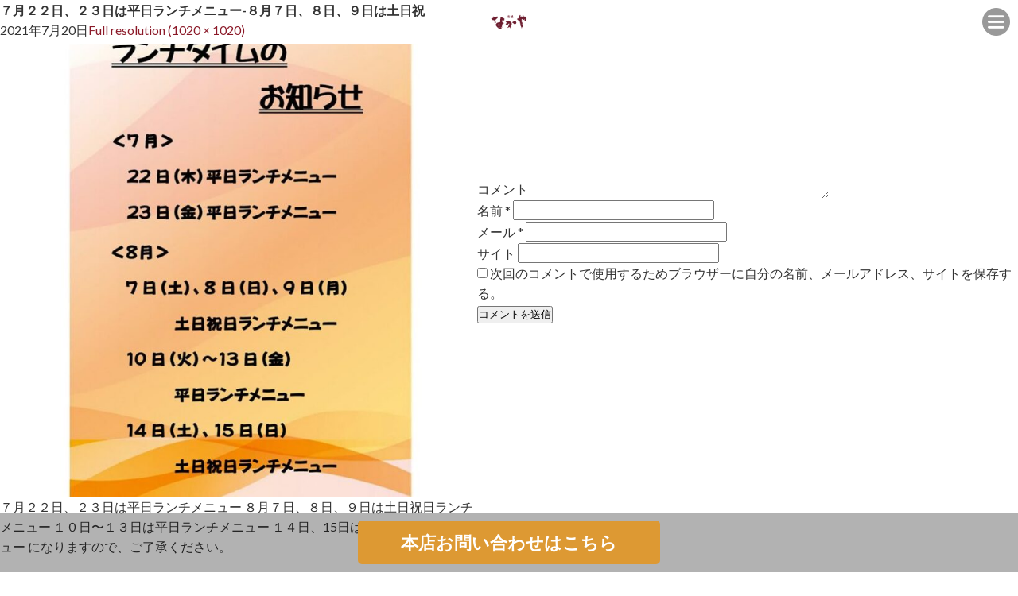

--- FILE ---
content_type: text/html; charset=UTF-8
request_url: https://ajidokoro-nakaya.jp/%EF%BC%97%E6%9C%88%EF%BC%92%EF%BC%92%E6%97%A5%E3%80%81%EF%BC%92%EF%BC%93%E6%97%A5%E3%81%AF%E5%B9%B3%E6%97%A5%E3%83%A9%E3%83%B3%E3%83%81%E3%83%A1%E3%83%8B%E3%83%A5%E3%83%BC-%EF%BC%98%E6%9C%88%EF%BC%97/
body_size: 7263
content:
<!DOCTYPE html>
<!--[if IE 7]>
<html class="ie ie7" lang="ja">
<![endif]-->
<!--[if IE 8]>
<html class="ie ie8" lang="ja">
<![endif]-->
<!--[if !(IE 7) | !(IE 8)  ]><!-->
<html lang="ja">
<!--<![endif]-->
<head prefix="og: http://ogp.me/ns# fb: http://ogp.me/ns/fb# article: http://ogp.me/ns/article#">
<!-- Global site tag (gtag.js) - Google Analytics -->
<script async src="https://www.googletagmanager.com/gtag/js?id=UA-174899956-1"></script>
<script>
  window.dataLayer = window.dataLayer || [];
  function gtag(){dataLayer.push(arguments);}
  gtag('js', new Date());

  gtag('config', 'UA-174899956-1');
</script>



<meta charset="UTF-8">
<meta name="viewport" content="width=device-width, initial-scale=1">
<title>７月２２日、２３日は平日ランチメニュー-８月７日、８日、９日は土日祝 | 味処なかや</title>

<meta name="keywords" content="" />
<meta name="description" content="群馬で昔から愛されているレストラン「味処なかや」。旬の食材と職人技が織りなす一つひとつ手間暇をかけた料理の数々。心地のよいお部屋で、大切な方との接待やお祝い事などのお食事に。”おもてなしの心を形に”をモットーに邁進してまいります。">

<link rel="profile" href="">
<link rel="pingback" href="https://ajidokoro-nakaya.jp/wp/xmlrpc.php">
<!--[if lt IE 9]>
<script src="https://ajidokoro-nakaya.jp/wp/wp-content/themes/locals/js/html5.js"></script>
<![endif]-->

<meta property="og:locale" content="">
<meta property="fb:app_id" content="" />
<meta property="og:title" content="">
<meta property="og:type" content="">
<meta property="og:url" content="">
<meta property="og:image" content="">
<meta property="og:site_name" content="">
<meta property="og:image:alt" content="">
<meta property="og:description" content="" />

<meta name="thumbnail" content="" />

<link rel="stylesheet" media="all" href="https://ajidokoro-nakaya.jp/wp/wp-content/themes/locals/css/reset.css" />

<!-- bxSlider CSS file -->
<!-- jQuery library (served from Google) -->
<script src="//ajax.googleapis.com/ajax/libs/jquery/1.8.2/jquery.min.js"></script>
<script src="https://ajidokoro-nakaya.jp/wp/wp-content/themes/locals/js/main.js"></script>

<!-- bxSlider Javascript file -->
<link rel="shortcut icon" href="">

<meta name="thumbnail" content="" />
<meta itemprop="image" content="">
<link href="https://fonts.googleapis.com/css?family=Lato:100,300,400,700,900" rel="stylesheet"> 
<link href='https://fonts.googleapis.com/css?family=Raleway:400,400i,300,300i,500,500i,700,700i,600,600i' rel='stylesheet' type='text/css'>
<!-- Global site tag (gtag.js) - Google Analytics -->
<script async src="https://www.googletagmanager.com/gtag/js?id=UA-174899956-1"></script>
<script>
    window.dataLayer = window.dataLayer || [];
    function gtag() {
        dataLayer.push(arguments);
    }
    gtag('js', new Date());

    gtag('config', 'UA-174899956-1', { 'anonymize_ip': false } );
</script>
<meta name='robots' content='max-image-preview:large' />
<link rel='dns-prefetch' href='//fonts.googleapis.com' />
<link rel='dns-prefetch' href='//s.w.org' />
<link rel="alternate" type="application/rss+xml" title="味処なかや &raquo; フィード" href="https://ajidokoro-nakaya.jp/feed/" />
<link rel="alternate" type="application/rss+xml" title="味処なかや &raquo; コメントフィード" href="https://ajidokoro-nakaya.jp/comments/feed/" />
<link rel="alternate" type="application/rss+xml" title="味処なかや &raquo; ７月２２日、２３日は平日ランチメニュー-８月７日、８日、９日は土日祝 のコメントのフィード" href="https://ajidokoro-nakaya.jp/feed/?attachment_id=2950" />
		<script type="text/javascript">
			window._wpemojiSettings = {"baseUrl":"https:\/\/s.w.org\/images\/core\/emoji\/13.1.0\/72x72\/","ext":".png","svgUrl":"https:\/\/s.w.org\/images\/core\/emoji\/13.1.0\/svg\/","svgExt":".svg","source":{"concatemoji":"https:\/\/ajidokoro-nakaya.jp\/wp\/wp-includes\/js\/wp-emoji-release.min.js?ver=5.8.12"}};
			!function(e,a,t){var n,r,o,i=a.createElement("canvas"),p=i.getContext&&i.getContext("2d");function s(e,t){var a=String.fromCharCode;p.clearRect(0,0,i.width,i.height),p.fillText(a.apply(this,e),0,0);e=i.toDataURL();return p.clearRect(0,0,i.width,i.height),p.fillText(a.apply(this,t),0,0),e===i.toDataURL()}function c(e){var t=a.createElement("script");t.src=e,t.defer=t.type="text/javascript",a.getElementsByTagName("head")[0].appendChild(t)}for(o=Array("flag","emoji"),t.supports={everything:!0,everythingExceptFlag:!0},r=0;r<o.length;r++)t.supports[o[r]]=function(e){if(!p||!p.fillText)return!1;switch(p.textBaseline="top",p.font="600 32px Arial",e){case"flag":return s([127987,65039,8205,9895,65039],[127987,65039,8203,9895,65039])?!1:!s([55356,56826,55356,56819],[55356,56826,8203,55356,56819])&&!s([55356,57332,56128,56423,56128,56418,56128,56421,56128,56430,56128,56423,56128,56447],[55356,57332,8203,56128,56423,8203,56128,56418,8203,56128,56421,8203,56128,56430,8203,56128,56423,8203,56128,56447]);case"emoji":return!s([10084,65039,8205,55357,56613],[10084,65039,8203,55357,56613])}return!1}(o[r]),t.supports.everything=t.supports.everything&&t.supports[o[r]],"flag"!==o[r]&&(t.supports.everythingExceptFlag=t.supports.everythingExceptFlag&&t.supports[o[r]]);t.supports.everythingExceptFlag=t.supports.everythingExceptFlag&&!t.supports.flag,t.DOMReady=!1,t.readyCallback=function(){t.DOMReady=!0},t.supports.everything||(n=function(){t.readyCallback()},a.addEventListener?(a.addEventListener("DOMContentLoaded",n,!1),e.addEventListener("load",n,!1)):(e.attachEvent("onload",n),a.attachEvent("onreadystatechange",function(){"complete"===a.readyState&&t.readyCallback()})),(n=t.source||{}).concatemoji?c(n.concatemoji):n.wpemoji&&n.twemoji&&(c(n.twemoji),c(n.wpemoji)))}(window,document,window._wpemojiSettings);
		</script>
		<style type="text/css">
img.wp-smiley,
img.emoji {
	display: inline !important;
	border: none !important;
	box-shadow: none !important;
	height: 1em !important;
	width: 1em !important;
	margin: 0 .07em !important;
	vertical-align: -0.1em !important;
	background: none !important;
	padding: 0 !important;
}
</style>
	<link rel='stylesheet' id='wp-block-library-css'  href='https://ajidokoro-nakaya.jp/wp/wp-includes/css/dist/block-library/style.min.css?ver=5.8.12' type='text/css' media='all' />
<link rel='stylesheet' id='twentythirteen-fonts-css'  href='//fonts.googleapis.com/css?family=Source+Sans+Pro%3A300%2C400%2C700%2C300italic%2C400italic%2C700italic%7CBitter%3A400%2C700&#038;subset=latin%2Clatin-ext' type='text/css' media='all' />
<link rel='stylesheet' id='genericons-css'  href='https://ajidokoro-nakaya.jp/wp/wp-content/themes/locals/fonts/genericons.css?ver=2.09' type='text/css' media='all' />
<link rel='stylesheet' id='twentythirteen-style-css'  href='https://ajidokoro-nakaya.jp/wp/wp-content/themes/locals/style.css?ver=2013-07-18' type='text/css' media='all' />
<!--[if lt IE 9]>
<link rel='stylesheet' id='twentythirteen-ie-css'  href='https://ajidokoro-nakaya.jp/wp/wp-content/themes/locals/css/ie.css?ver=2013-07-18' type='text/css' media='all' />
<![endif]-->
<script type='text/javascript' src='https://ajidokoro-nakaya.jp/wp/wp-includes/js/jquery/jquery.min.js?ver=3.6.0' id='jquery-core-js'></script>
<script type='text/javascript' src='https://ajidokoro-nakaya.jp/wp/wp-includes/js/jquery/jquery-migrate.min.js?ver=3.3.2' id='jquery-migrate-js'></script>
<script type='text/javascript' id='ga_events_main_script-js-extra'>
/* <![CDATA[ */
var ga_options = {"link_clicks_delay":"120","gtm":"0","anonymizeip":"0","advanced":"0","snippet_type":"gst","tracking_id":"UA-174899956-1","gtm_id":"","domain":"","scroll_elements":[],"click_elements":[{"name":"conversion","type":"class","category":"event","action":"click","label":"contact","value":"1","bounce":"true"}],"download_tracking_type":["pdf","mp3","pptx","docx"],"force_snippet":"none"};
var gaePlaceholders = {"is_front_page":"","page_title":"\uff17\u6708\uff12\uff12\u65e5\u3001\uff12\uff13\u65e5\u306f\u5e73\u65e5\u30e9\u30f3\u30c1\u30e1\u30cb\u30e5\u30fc-\uff18\u6708\uff17\u65e5\u3001\uff18\u65e5\u3001\uff19\u65e5\u306f\u571f\u65e5\u795d"};
/* ]]> */
</script>
<script type='text/javascript' src='https://ajidokoro-nakaya.jp/wp/wp-content/plugins/wp-google-analytics-events/js/main.js?ver=1.0' id='ga_events_main_script-js'></script>
<link rel="https://api.w.org/" href="https://ajidokoro-nakaya.jp/wp-json/" /><link rel="alternate" type="application/json" href="https://ajidokoro-nakaya.jp/wp-json/wp/v2/media/2950" /><link rel="EditURI" type="application/rsd+xml" title="RSD" href="https://ajidokoro-nakaya.jp/wp/xmlrpc.php?rsd" />
<link rel="wlwmanifest" type="application/wlwmanifest+xml" href="https://ajidokoro-nakaya.jp/wp/wp-includes/wlwmanifest.xml" /> 
<meta name="generator" content="WordPress 5.8.12" />
<link rel='shortlink' href='https://ajidokoro-nakaya.jp/?p=2950' />
<link rel="alternate" type="application/json+oembed" href="https://ajidokoro-nakaya.jp/wp-json/oembed/1.0/embed?url=https%3A%2F%2Fajidokoro-nakaya.jp%2F%25ef%25bc%2597%25e6%259c%2588%25ef%25bc%2592%25ef%25bc%2592%25e6%2597%25a5%25e3%2580%2581%25ef%25bc%2592%25ef%25bc%2593%25e6%2597%25a5%25e3%2581%25af%25e5%25b9%25b3%25e6%2597%25a5%25e3%2583%25a9%25e3%2583%25b3%25e3%2583%2581%25e3%2583%25a1%25e3%2583%258b%25e3%2583%25a5%25e3%2583%25bc-%25ef%25bc%2598%25e6%259c%2588%25ef%25bc%2597%2F" />
<link rel="alternate" type="text/xml+oembed" href="https://ajidokoro-nakaya.jp/wp-json/oembed/1.0/embed?url=https%3A%2F%2Fajidokoro-nakaya.jp%2F%25ef%25bc%2597%25e6%259c%2588%25ef%25bc%2592%25ef%25bc%2592%25e6%2597%25a5%25e3%2580%2581%25ef%25bc%2592%25ef%25bc%2593%25e6%2597%25a5%25e3%2581%25af%25e5%25b9%25b3%25e6%2597%25a5%25e3%2583%25a9%25e3%2583%25b3%25e3%2583%2581%25e3%2583%25a1%25e3%2583%258b%25e3%2583%25a5%25e3%2583%25bc-%25ef%25bc%2598%25e6%259c%2588%25ef%25bc%2597%2F&#038;format=xml" />
<style type="text/css">
body { background-color: #ffffff;color: #333333; }
a { color: #8b1928; }
a:hover { color: #8224e3; }
h2.entry-title{ background-color: #601b1b;color: #ffffff; }
h2.title-01,
h2.title-02,
#tertiary p.widget-title{ background-color: #601b1b;color: #ffffff; }
header.header { background-color: #ffffff; }
header ul.header-menu-list li a { background-color: #95444f;color: #ffffff; }
header ul.header-menu-list li a:hover,
header ul.header-menu-list li.current a { background-color: #0a0101; }
footer{background-color: #601b1b;}
footer ul.footer-menu-list li a { color: #ffffff; }
.copyright p { background-color: #0a0808; }
#tertiary ul li { border-bottom: 1px solid #8e6f6f; }
section.blog ul li, section.regular-pages .blog-page ul li{border-bottom: 1px solid #8e6f6f;}
section.blog ul li a span.cat, section.regular-pages .blog-page ul li a span.cat{ color: #ffffff;background-color: #81d742; }
a.btn-orange { color: #ffffff;background-color: #dd9933; }
header .header-menu-container{ background-color: #3f2918; }
.top-sp-static-btn a { color: #ffffff;background-color: #dd9933; }
</style>
	<style type="text/css" id="twentythirteen-header-css">
			.site-title,
		.site-description {
			color: #ffffff;
		}
		</style>
	<link rel="icon" href="https://ajidokoro-nakaya.jp/wp/wp-content/uploads/2024/06/cropped-なかやfavicon-32x32.png" sizes="32x32" />
<link rel="icon" href="https://ajidokoro-nakaya.jp/wp/wp-content/uploads/2024/06/cropped-なかやfavicon-192x192.png" sizes="192x192" />
<link rel="apple-touch-icon" href="https://ajidokoro-nakaya.jp/wp/wp-content/uploads/2024/06/cropped-なかやfavicon-180x180.png" />
<meta name="msapplication-TileImage" content="https://ajidokoro-nakaya.jp/wp/wp-content/uploads/2024/06/cropped-なかやfavicon-270x270.png" />
		<style type="text/css" id="wp-custom-css">
			information_block_menucenter{
	text-align:center;}
@media screen and (min-width:639px) {
	.margin-1{
		margin-top:20%;
	}
	.margin-2{
		margin-top:20%;
	}
	.margin-3{
		margin-top:40%;
}
}		</style>
		
  </head>
<body data-rsssl=1 class="attachment attachment-template-default single single-attachment postid-2950 attachmentid-2950 attachment-jpeg wp-custom-logo single-author">
	<div class="wrap">
		<header class="header clearfix" data-scroll-header>
			<p class="site-description">サンプルテキスト。サンプルテキスト。サンプルテキスト。サンプルテキスト。サンプルテキスト。</p>
      <h1 class="logo">
        <a href="https://ajidokoro-nakaya.jp/" class="custom-logo-link" rel="home"><img width="600" height="424" src="https://ajidokoro-nakaya.jp/wp/wp-content/uploads/2024/06/cropped-味処.png" class="custom-logo" alt="味処なかや" srcset="https://ajidokoro-nakaya.jp/wp/wp-content/uploads/2024/06/cropped-味処.png 600w, https://ajidokoro-nakaya.jp/wp/wp-content/uploads/2024/06/cropped-味処-300x212.png 300w" sizes="(max-width: 600px) 100vw, 600px" /></a>      </h1>
      <div class="header-menu-open-nav"></div>
       <!-- Global Nav -->
        <nav class="header-menu-container"><ul id="global-menu" class="header-menu-list"><li><a href="https://ajidokoro-nakaya.jp/">トップページ</a></li>
<li><a href="https://ajidokoro-nakaya.jp/#contents1">なかやについて</a></li>
<li><a href="https://ajidokoro-nakaya.jp/#contents2">料理</a></li>
<li><a href="https://ajidokoro-nakaya.jp/blog/">ブログ</a></li>
<li><a href="https://recruit.ajidokoro-nakaya.jp/">採用情報</a></li>
<li><a href="https://ajidokoro-nakaya.jp/%e5%92%8c%e5%bd%a9%e3%81%ae%e5%ba%ad%e3%81%aa%e3%81%8b%e3%82%84/">和彩の庭なかや</a></li>
</ul></nav>		</header>
    		<div id="contents" class="clearfix">

	<div id="primary" class="content-area">
		<div id="content" class="site-content" role="main">
			<article id="post-2950" class="image-attachment post-2950 attachment type-attachment status-inherit hentry">
				<header class="entry-header">
					<h1 class="entry-title">７月２２日、２３日は平日ランチメニュー-８月７日、８日、９日は土日祝</h1>

					<div class="entry-meta">
						<span class="attachment-meta"><time class="entry-date" datetime="2021-07-20T19:41:31+09:00">2021年7月20日</time></span><span class="attachment-meta full-size-link"><a href="https://ajidokoro-nakaya.jp/wp/wp-content/uploads/2021/07/７月２２日、２３日は平日ランチメニュー-８月７日、８日、９日は土日祝.jpg" title="Link to full-size image">Full resolution (1020 &times; 1020)</a></span>					</div><!-- .entry-meta -->
				</header><!-- .entry-header -->

				<div class="entry-content">
					<nav id="image-navigation" class="navigation image-navigation" role="navigation">
						<span class="nav-previous"><a href='https://ajidokoro-nakaya.jp/%e3%81%84%e3%81%a4%e3%82%82%e3%81%94%e6%84%9b%e9%a1%a7%e3%81%84%e3%81%9f%e3%81%a0%e3%81%8d%e8%aa%a0%e3%81%ab%e3%81%82%e3%82%8a%e3%81%8c%e3%81%a8%e3%81%86%e3%81%94%e3%81%96%e3%81%84%e3%81%be%e3%81%99-3/'><span class="meta-nav">&larr;</span> Previous</a></span>
						<span class="nav-next"><a href='https://ajidokoro-nakaya.jp/%e3%81%84%e3%82%89%e3%81%97%e3%82%83%e3%81%84%e3%81%be%e3%81%9b%ef%bc%81%ef%bc%81-%e5%91%b3%e5%87%a6-%e3%81%aa%e3%81%8b%e3%82%84-instagram%e3%82%92%e5%a7%8b%e3%82%81%e3%81%be%e3%81%97%e3%81%9f-4/'>Next <span class="meta-nav">&rarr;</span></a></span>
					</nav><!-- #image-navigation -->

					<div class="entry-attachment">
						<div class="attachment">
							<a href="https://ajidokoro-nakaya.jp/%e3%81%84%e3%82%89%e3%81%97%e3%82%83%e3%81%84%e3%81%be%e3%81%9b%ef%bc%81%ef%bc%81-%e5%91%b3%e5%87%a6-%e3%81%aa%e3%81%8b%e3%82%84-instagram%e3%82%92%e5%a7%8b%e3%82%81%e3%81%be%e3%81%97%e3%81%9f/" title="７月２２日、２３日は平日ランチメニュー-８月７日、８日、９日は土日祝" rel="attachment"><img width="724" height="724" src="https://ajidokoro-nakaya.jp/wp/wp-content/uploads/2021/07/７月２２日、２３日は平日ランチメニュー-８月７日、８日、９日は土日祝-768x768.jpg" class="attachment-724x724 size-724x724" alt="" loading="lazy" srcset="https://ajidokoro-nakaya.jp/wp/wp-content/uploads/2021/07/７月２２日、２３日は平日ランチメニュー-８月７日、８日、９日は土日祝-768x768.jpg 768w, https://ajidokoro-nakaya.jp/wp/wp-content/uploads/2021/07/７月２２日、２３日は平日ランチメニュー-８月７日、８日、９日は土日祝-300x300.jpg 300w, https://ajidokoro-nakaya.jp/wp/wp-content/uploads/2021/07/７月２２日、２３日は平日ランチメニュー-８月７日、８日、９日は土日祝-150x150.jpg 150w, https://ajidokoro-nakaya.jp/wp/wp-content/uploads/2021/07/７月２２日、２３日は平日ランチメニュー-８月７日、８日、９日は土日祝.jpg 1020w" sizes="(max-width: 724px) 100vw, 724px" /></a>
														<div class="entry-caption">
								<p>７月２２日、２３日は平日ランチメニュー ８月７日、８日、９日は土日祝日ランチメニュー １０日〜１３日は平日ランチメニュー １４日、15日は土日祝日ランチメニュー になりますので、ご了承ください。</p>
							</div>
													</div><!-- .attachment -->
					</div><!-- .entry-attachment -->

					
				</div><!-- .entry-content -->
			</article><!-- #post -->

			
<div id="comments" class="comments-area">

	
		<div id="respond" class="comment-respond">
		<h3 id="reply-title" class="comment-reply-title">コメントを残す <small><a rel="nofollow" id="cancel-comment-reply-link" href="/%EF%BC%97%E6%9C%88%EF%BC%92%EF%BC%92%E6%97%A5%E3%80%81%EF%BC%92%EF%BC%93%E6%97%A5%E3%81%AF%E5%B9%B3%E6%97%A5%E3%83%A9%E3%83%B3%E3%83%81%E3%83%A1%E3%83%8B%E3%83%A5%E3%83%BC-%EF%BC%98%E6%9C%88%EF%BC%97/#respond" style="display:none;">コメントをキャンセル</a></small></h3><form action="https://ajidokoro-nakaya.jp/wp/wp-comments-post.php" method="post" id="commentform" class="comment-form" novalidate><p class="comment-notes"><span id="email-notes">メールアドレスが公開されることはありません。</span> <span class="required">*</span> が付いている欄は必須項目です</p><p class="comment-form-comment"><label for="comment">コメント</label> <textarea id="comment" name="comment" cols="45" rows="8" maxlength="65525" required="required"></textarea></p><p class="comment-form-author"><label for="author">名前 <span class="required">*</span></label> <input id="author" name="author" type="text" value="" size="30" maxlength="245" required='required' /></p>
<p class="comment-form-email"><label for="email">メール <span class="required">*</span></label> <input id="email" name="email" type="email" value="" size="30" maxlength="100" aria-describedby="email-notes" required='required' /></p>
<p class="comment-form-url"><label for="url">サイト</label> <input id="url" name="url" type="url" value="" size="30" maxlength="200" /></p>
<p class="comment-form-cookies-consent"><input id="wp-comment-cookies-consent" name="wp-comment-cookies-consent" type="checkbox" value="yes" /> <label for="wp-comment-cookies-consent">次回のコメントで使用するためブラウザーに自分の名前、メールアドレス、サイトを保存する。</label></p>
<p class="form-submit"><input name="submit" type="submit" id="submit" class="submit" value="コメントを送信" /> <input type='hidden' name='comment_post_ID' value='2950' id='comment_post_ID' />
<input type='hidden' name='comment_parent' id='comment_parent' value='0' />
</p><p style="display: none;"><input type="hidden" id="akismet_comment_nonce" name="akismet_comment_nonce" value="85cffae7be" /></p><p style="display: none !important;"><label>&#916;<textarea name="ak_hp_textarea" cols="45" rows="8" maxlength="100"></textarea></label><input type="hidden" id="ak_js" name="ak_js" value="226"/><script>document.getElementById( "ak_js" ).setAttribute( "value", ( new Date() ).getTime() );</script></p></form>	</div><!-- #respond -->
	
</div><!-- #comments -->
		</div><!-- #content -->
	</div><!-- #primary -->


</div>
<!--/contents-->

<footer class="clearfix">
  <div class="inner clearfix">
		<!-- Footer Nav -->
		 <nav class="footer-menu-container"><ul id="footer-menu" class="footer-menu-list"><li><a href="https://www.instagram.com/aji.nakaya/">Instagram</a></li>
<li><a href="https://ajidokoro-nakaya.jp/%e5%92%8c%e5%bd%a9%e3%81%ae%e5%ba%ad%e3%81%aa%e3%81%8b%e3%82%84/">和彩の庭なかや</a></li>
</ul></nav>  </div>
</footer>
<div class="copyright">
  <p>Copyright (C) 味処なかや. All Rights Reserved.</p>
</div>

<div class="top-sp-static-btn">
   <ul id="menu-%e8%bf%bd%e5%be%93%e3%83%9c%e3%82%bf%e3%83%b3" class=""><li class="conversion"><a href="tel:0276-56-0029">本店お問い合わせはこちら</a></li>
</ul></div>
</div>
<!--/wrap-->

<script type='text/javascript' src='https://ajidokoro-nakaya.jp/wp/wp-includes/js/comment-reply.min.js?ver=5.8.12' id='comment-reply-js'></script>
<script type='text/javascript' src='https://ajidokoro-nakaya.jp/wp/wp-includes/js/imagesloaded.min.js?ver=4.1.4' id='imagesloaded-js'></script>
<script type='text/javascript' src='https://ajidokoro-nakaya.jp/wp/wp-includes/js/masonry.min.js?ver=4.2.2' id='masonry-js'></script>
<script type='text/javascript' src='https://ajidokoro-nakaya.jp/wp/wp-includes/js/jquery/jquery.masonry.min.js?ver=3.1.2b' id='jquery-masonry-js'></script>
<script type='text/javascript' src='https://ajidokoro-nakaya.jp/wp/wp-content/themes/locals/js/functions.js?ver=2014-03-18' id='twentythirteen-script-js'></script>
<script type='text/javascript' src='https://ajidokoro-nakaya.jp/wp/wp-includes/js/wp-embed.min.js?ver=5.8.12' id='wp-embed-js'></script>
</body>
</html>
